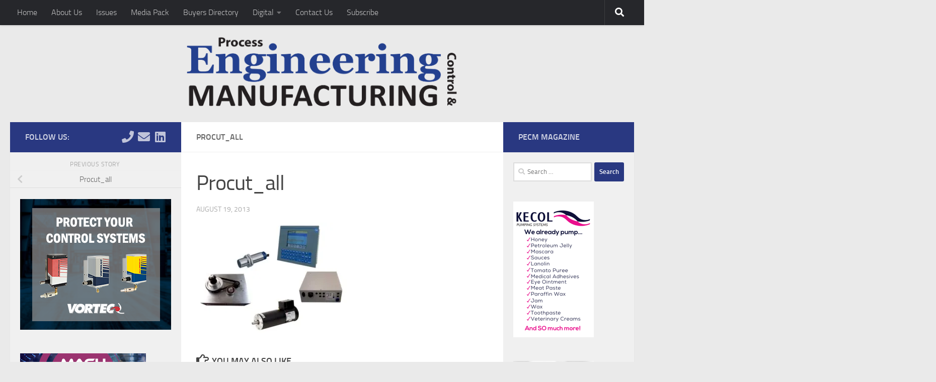

--- FILE ---
content_type: text/html; charset=UTF-8
request_url: https://pecm.co.uk/procut_all/
body_size: 18031
content:
<!DOCTYPE html>
<html class="no-js" lang="en-US">
<head>
  <meta charset="UTF-8">
  <meta name="viewport" content="width=device-width, initial-scale=1.0">
  <link rel="profile" href="https://gmpg.org/xfn/11" />
  <link rel="pingback" href="https://pecm.co.uk/xmlrpc.php">

  <meta name='robots' content='index, follow, max-image-preview:large, max-snippet:-1, max-video-preview:-1' />
	<style>img:is([sizes="auto" i], [sizes^="auto," i]) { contain-intrinsic-size: 3000px 1500px }</style>
	<script>document.documentElement.className = document.documentElement.className.replace("no-js","js");</script>

	<!-- This site is optimized with the Yoast SEO plugin v26.8 - https://yoast.com/product/yoast-seo-wordpress/ -->
	<title>Procut_all - Process Engineering Control &amp; Manufacturing</title>
	<link rel="canonical" href="https://pecm.co.uk/procut_all/" />
	<meta property="og:locale" content="en_US" />
	<meta property="og:type" content="article" />
	<meta property="og:title" content="Procut_all - Process Engineering Control &amp; Manufacturing" />
	<meta property="og:url" content="https://pecm.co.uk/procut_all/" />
	<meta property="og:site_name" content="Process Engineering Control &amp; Manufacturing" />
	<meta property="article:publisher" content="https://www.facebook.com/pecmmagazine/" />
	<meta property="og:image" content="https://pecm.co.uk/procut_all" />
	<meta property="og:image:width" content="425" />
	<meta property="og:image:height" content="312" />
	<meta property="og:image:type" content="image/jpeg" />
	<meta name="twitter:card" content="summary_large_image" />
	<meta name="twitter:site" content="@pecmmagazine" />
	<script type="application/ld+json" class="yoast-schema-graph">{"@context":"https://schema.org","@graph":[{"@type":"WebPage","@id":"https://pecm.co.uk/procut_all/","url":"https://pecm.co.uk/procut_all/","name":"Procut_all - Process Engineering Control &amp; Manufacturing","isPartOf":{"@id":"https://pecm.co.uk/#website"},"primaryImageOfPage":{"@id":"https://pecm.co.uk/procut_all/#primaryimage"},"image":{"@id":"https://pecm.co.uk/procut_all/#primaryimage"},"thumbnailUrl":"https://i0.wp.com/pecm.co.uk/wp-content/uploads/2013/08/Procut_all.jpg?fit=425%2C312&ssl=1","datePublished":"2013-08-19T11:12:41+00:00","breadcrumb":{"@id":"https://pecm.co.uk/procut_all/#breadcrumb"},"inLanguage":"en-US","potentialAction":[{"@type":"ReadAction","target":["https://pecm.co.uk/procut_all/"]}]},{"@type":"ImageObject","inLanguage":"en-US","@id":"https://pecm.co.uk/procut_all/#primaryimage","url":"https://i0.wp.com/pecm.co.uk/wp-content/uploads/2013/08/Procut_all.jpg?fit=425%2C312&ssl=1","contentUrl":"https://i0.wp.com/pecm.co.uk/wp-content/uploads/2013/08/Procut_all.jpg?fit=425%2C312&ssl=1","width":425,"height":312},{"@type":"BreadcrumbList","@id":"https://pecm.co.uk/procut_all/#breadcrumb","itemListElement":[{"@type":"ListItem","position":1,"name":"Home","item":"https://pecm.co.uk/"},{"@type":"ListItem","position":2,"name":"Procut_all"}]},{"@type":"WebSite","@id":"https://pecm.co.uk/#website","url":"https://pecm.co.uk/","name":"Process Engineering Control &amp; Manufacturing","description":"Global Success Through Innovation","publisher":{"@id":"https://pecm.co.uk/#organization"},"alternateName":"PECM","potentialAction":[{"@type":"SearchAction","target":{"@type":"EntryPoint","urlTemplate":"https://pecm.co.uk/?s={search_term_string}"},"query-input":{"@type":"PropertyValueSpecification","valueRequired":true,"valueName":"search_term_string"}}],"inLanguage":"en-US"},{"@type":"Organization","@id":"https://pecm.co.uk/#organization","name":"Process Engineering Control & Manufacturing","alternateName":"PECM","url":"https://pecm.co.uk/","logo":{"@type":"ImageObject","inLanguage":"en-US","@id":"https://pecm.co.uk/#/schema/logo/image/","url":"https://i0.wp.com/pecm.co.uk/wp-content/uploads/2024/08/PECM-Logo-about-us.png?fit=512%2C512&ssl=1","contentUrl":"https://i0.wp.com/pecm.co.uk/wp-content/uploads/2024/08/PECM-Logo-about-us.png?fit=512%2C512&ssl=1","width":512,"height":512,"caption":"Process Engineering Control & Manufacturing"},"image":{"@id":"https://pecm.co.uk/#/schema/logo/image/"},"sameAs":["https://www.facebook.com/pecmmagazine/","https://x.com/pecmmagazine"]}]}</script>
	<!-- / Yoast SEO plugin. -->


<link rel='dns-prefetch' href='//stats.wp.com' />
<link rel='dns-prefetch' href='//v0.wordpress.com' />
<link rel='preconnect' href='//i0.wp.com' />
<link rel='preconnect' href='//c0.wp.com' />
<link rel="alternate" type="application/rss+xml" title="Process Engineering Control &amp; Manufacturing &raquo; Feed" href="https://pecm.co.uk/feed/" />
		<!-- This site uses the Google Analytics by MonsterInsights plugin v9.11.1 - Using Analytics tracking - https://www.monsterinsights.com/ -->
		<!-- Note: MonsterInsights is not currently configured on this site. The site owner needs to authenticate with Google Analytics in the MonsterInsights settings panel. -->
					<!-- No tracking code set -->
				<!-- / Google Analytics by MonsterInsights -->
		<script>
window._wpemojiSettings = {"baseUrl":"https:\/\/s.w.org\/images\/core\/emoji\/16.0.1\/72x72\/","ext":".png","svgUrl":"https:\/\/s.w.org\/images\/core\/emoji\/16.0.1\/svg\/","svgExt":".svg","source":{"concatemoji":"https:\/\/pecm.co.uk\/wp-includes\/js\/wp-emoji-release.min.js?ver=45f2edb69b18f5ec8d028d7f85839cae"}};
/*! This file is auto-generated */
!function(s,n){var o,i,e;function c(e){try{var t={supportTests:e,timestamp:(new Date).valueOf()};sessionStorage.setItem(o,JSON.stringify(t))}catch(e){}}function p(e,t,n){e.clearRect(0,0,e.canvas.width,e.canvas.height),e.fillText(t,0,0);var t=new Uint32Array(e.getImageData(0,0,e.canvas.width,e.canvas.height).data),a=(e.clearRect(0,0,e.canvas.width,e.canvas.height),e.fillText(n,0,0),new Uint32Array(e.getImageData(0,0,e.canvas.width,e.canvas.height).data));return t.every(function(e,t){return e===a[t]})}function u(e,t){e.clearRect(0,0,e.canvas.width,e.canvas.height),e.fillText(t,0,0);for(var n=e.getImageData(16,16,1,1),a=0;a<n.data.length;a++)if(0!==n.data[a])return!1;return!0}function f(e,t,n,a){switch(t){case"flag":return n(e,"\ud83c\udff3\ufe0f\u200d\u26a7\ufe0f","\ud83c\udff3\ufe0f\u200b\u26a7\ufe0f")?!1:!n(e,"\ud83c\udde8\ud83c\uddf6","\ud83c\udde8\u200b\ud83c\uddf6")&&!n(e,"\ud83c\udff4\udb40\udc67\udb40\udc62\udb40\udc65\udb40\udc6e\udb40\udc67\udb40\udc7f","\ud83c\udff4\u200b\udb40\udc67\u200b\udb40\udc62\u200b\udb40\udc65\u200b\udb40\udc6e\u200b\udb40\udc67\u200b\udb40\udc7f");case"emoji":return!a(e,"\ud83e\udedf")}return!1}function g(e,t,n,a){var r="undefined"!=typeof WorkerGlobalScope&&self instanceof WorkerGlobalScope?new OffscreenCanvas(300,150):s.createElement("canvas"),o=r.getContext("2d",{willReadFrequently:!0}),i=(o.textBaseline="top",o.font="600 32px Arial",{});return e.forEach(function(e){i[e]=t(o,e,n,a)}),i}function t(e){var t=s.createElement("script");t.src=e,t.defer=!0,s.head.appendChild(t)}"undefined"!=typeof Promise&&(o="wpEmojiSettingsSupports",i=["flag","emoji"],n.supports={everything:!0,everythingExceptFlag:!0},e=new Promise(function(e){s.addEventListener("DOMContentLoaded",e,{once:!0})}),new Promise(function(t){var n=function(){try{var e=JSON.parse(sessionStorage.getItem(o));if("object"==typeof e&&"number"==typeof e.timestamp&&(new Date).valueOf()<e.timestamp+604800&&"object"==typeof e.supportTests)return e.supportTests}catch(e){}return null}();if(!n){if("undefined"!=typeof Worker&&"undefined"!=typeof OffscreenCanvas&&"undefined"!=typeof URL&&URL.createObjectURL&&"undefined"!=typeof Blob)try{var e="postMessage("+g.toString()+"("+[JSON.stringify(i),f.toString(),p.toString(),u.toString()].join(",")+"));",a=new Blob([e],{type:"text/javascript"}),r=new Worker(URL.createObjectURL(a),{name:"wpTestEmojiSupports"});return void(r.onmessage=function(e){c(n=e.data),r.terminate(),t(n)})}catch(e){}c(n=g(i,f,p,u))}t(n)}).then(function(e){for(var t in e)n.supports[t]=e[t],n.supports.everything=n.supports.everything&&n.supports[t],"flag"!==t&&(n.supports.everythingExceptFlag=n.supports.everythingExceptFlag&&n.supports[t]);n.supports.everythingExceptFlag=n.supports.everythingExceptFlag&&!n.supports.flag,n.DOMReady=!1,n.readyCallback=function(){n.DOMReady=!0}}).then(function(){return e}).then(function(){var e;n.supports.everything||(n.readyCallback(),(e=n.source||{}).concatemoji?t(e.concatemoji):e.wpemoji&&e.twemoji&&(t(e.twemoji),t(e.wpemoji)))}))}((window,document),window._wpemojiSettings);
</script>
<style id='wp-emoji-styles-inline-css'>

	img.wp-smiley, img.emoji {
		display: inline !important;
		border: none !important;
		box-shadow: none !important;
		height: 1em !important;
		width: 1em !important;
		margin: 0 0.07em !important;
		vertical-align: -0.1em !important;
		background: none !important;
		padding: 0 !important;
	}
</style>
<link rel='stylesheet' id='wp-block-library-css' href='https://c0.wp.com/c/6.8.2/wp-includes/css/dist/block-library/style.min.css' media='all' />
<style id='classic-theme-styles-inline-css'>
/*! This file is auto-generated */
.wp-block-button__link{color:#fff;background-color:#32373c;border-radius:9999px;box-shadow:none;text-decoration:none;padding:calc(.667em + 2px) calc(1.333em + 2px);font-size:1.125em}.wp-block-file__button{background:#32373c;color:#fff;text-decoration:none}
</style>
<link rel='stylesheet' id='mediaelement-css' href='https://c0.wp.com/c/6.8.2/wp-includes/js/mediaelement/mediaelementplayer-legacy.min.css' media='all' />
<link rel='stylesheet' id='wp-mediaelement-css' href='https://c0.wp.com/c/6.8.2/wp-includes/js/mediaelement/wp-mediaelement.min.css' media='all' />
<style id='jetpack-sharing-buttons-style-inline-css'>
.jetpack-sharing-buttons__services-list{display:flex;flex-direction:row;flex-wrap:wrap;gap:0;list-style-type:none;margin:5px;padding:0}.jetpack-sharing-buttons__services-list.has-small-icon-size{font-size:12px}.jetpack-sharing-buttons__services-list.has-normal-icon-size{font-size:16px}.jetpack-sharing-buttons__services-list.has-large-icon-size{font-size:24px}.jetpack-sharing-buttons__services-list.has-huge-icon-size{font-size:36px}@media print{.jetpack-sharing-buttons__services-list{display:none!important}}.editor-styles-wrapper .wp-block-jetpack-sharing-buttons{gap:0;padding-inline-start:0}ul.jetpack-sharing-buttons__services-list.has-background{padding:1.25em 2.375em}
</style>
<style id='global-styles-inline-css'>
:root{--wp--preset--aspect-ratio--square: 1;--wp--preset--aspect-ratio--4-3: 4/3;--wp--preset--aspect-ratio--3-4: 3/4;--wp--preset--aspect-ratio--3-2: 3/2;--wp--preset--aspect-ratio--2-3: 2/3;--wp--preset--aspect-ratio--16-9: 16/9;--wp--preset--aspect-ratio--9-16: 9/16;--wp--preset--color--black: #000000;--wp--preset--color--cyan-bluish-gray: #abb8c3;--wp--preset--color--white: #ffffff;--wp--preset--color--pale-pink: #f78da7;--wp--preset--color--vivid-red: #cf2e2e;--wp--preset--color--luminous-vivid-orange: #ff6900;--wp--preset--color--luminous-vivid-amber: #fcb900;--wp--preset--color--light-green-cyan: #7bdcb5;--wp--preset--color--vivid-green-cyan: #00d084;--wp--preset--color--pale-cyan-blue: #8ed1fc;--wp--preset--color--vivid-cyan-blue: #0693e3;--wp--preset--color--vivid-purple: #9b51e0;--wp--preset--gradient--vivid-cyan-blue-to-vivid-purple: linear-gradient(135deg,rgba(6,147,227,1) 0%,rgb(155,81,224) 100%);--wp--preset--gradient--light-green-cyan-to-vivid-green-cyan: linear-gradient(135deg,rgb(122,220,180) 0%,rgb(0,208,130) 100%);--wp--preset--gradient--luminous-vivid-amber-to-luminous-vivid-orange: linear-gradient(135deg,rgba(252,185,0,1) 0%,rgba(255,105,0,1) 100%);--wp--preset--gradient--luminous-vivid-orange-to-vivid-red: linear-gradient(135deg,rgba(255,105,0,1) 0%,rgb(207,46,46) 100%);--wp--preset--gradient--very-light-gray-to-cyan-bluish-gray: linear-gradient(135deg,rgb(238,238,238) 0%,rgb(169,184,195) 100%);--wp--preset--gradient--cool-to-warm-spectrum: linear-gradient(135deg,rgb(74,234,220) 0%,rgb(151,120,209) 20%,rgb(207,42,186) 40%,rgb(238,44,130) 60%,rgb(251,105,98) 80%,rgb(254,248,76) 100%);--wp--preset--gradient--blush-light-purple: linear-gradient(135deg,rgb(255,206,236) 0%,rgb(152,150,240) 100%);--wp--preset--gradient--blush-bordeaux: linear-gradient(135deg,rgb(254,205,165) 0%,rgb(254,45,45) 50%,rgb(107,0,62) 100%);--wp--preset--gradient--luminous-dusk: linear-gradient(135deg,rgb(255,203,112) 0%,rgb(199,81,192) 50%,rgb(65,88,208) 100%);--wp--preset--gradient--pale-ocean: linear-gradient(135deg,rgb(255,245,203) 0%,rgb(182,227,212) 50%,rgb(51,167,181) 100%);--wp--preset--gradient--electric-grass: linear-gradient(135deg,rgb(202,248,128) 0%,rgb(113,206,126) 100%);--wp--preset--gradient--midnight: linear-gradient(135deg,rgb(2,3,129) 0%,rgb(40,116,252) 100%);--wp--preset--font-size--small: 13px;--wp--preset--font-size--medium: 20px;--wp--preset--font-size--large: 36px;--wp--preset--font-size--x-large: 42px;--wp--preset--spacing--20: 0.44rem;--wp--preset--spacing--30: 0.67rem;--wp--preset--spacing--40: 1rem;--wp--preset--spacing--50: 1.5rem;--wp--preset--spacing--60: 2.25rem;--wp--preset--spacing--70: 3.38rem;--wp--preset--spacing--80: 5.06rem;--wp--preset--shadow--natural: 6px 6px 9px rgba(0, 0, 0, 0.2);--wp--preset--shadow--deep: 12px 12px 50px rgba(0, 0, 0, 0.4);--wp--preset--shadow--sharp: 6px 6px 0px rgba(0, 0, 0, 0.2);--wp--preset--shadow--outlined: 6px 6px 0px -3px rgba(255, 255, 255, 1), 6px 6px rgba(0, 0, 0, 1);--wp--preset--shadow--crisp: 6px 6px 0px rgba(0, 0, 0, 1);}:where(.is-layout-flex){gap: 0.5em;}:where(.is-layout-grid){gap: 0.5em;}body .is-layout-flex{display: flex;}.is-layout-flex{flex-wrap: wrap;align-items: center;}.is-layout-flex > :is(*, div){margin: 0;}body .is-layout-grid{display: grid;}.is-layout-grid > :is(*, div){margin: 0;}:where(.wp-block-columns.is-layout-flex){gap: 2em;}:where(.wp-block-columns.is-layout-grid){gap: 2em;}:where(.wp-block-post-template.is-layout-flex){gap: 1.25em;}:where(.wp-block-post-template.is-layout-grid){gap: 1.25em;}.has-black-color{color: var(--wp--preset--color--black) !important;}.has-cyan-bluish-gray-color{color: var(--wp--preset--color--cyan-bluish-gray) !important;}.has-white-color{color: var(--wp--preset--color--white) !important;}.has-pale-pink-color{color: var(--wp--preset--color--pale-pink) !important;}.has-vivid-red-color{color: var(--wp--preset--color--vivid-red) !important;}.has-luminous-vivid-orange-color{color: var(--wp--preset--color--luminous-vivid-orange) !important;}.has-luminous-vivid-amber-color{color: var(--wp--preset--color--luminous-vivid-amber) !important;}.has-light-green-cyan-color{color: var(--wp--preset--color--light-green-cyan) !important;}.has-vivid-green-cyan-color{color: var(--wp--preset--color--vivid-green-cyan) !important;}.has-pale-cyan-blue-color{color: var(--wp--preset--color--pale-cyan-blue) !important;}.has-vivid-cyan-blue-color{color: var(--wp--preset--color--vivid-cyan-blue) !important;}.has-vivid-purple-color{color: var(--wp--preset--color--vivid-purple) !important;}.has-black-background-color{background-color: var(--wp--preset--color--black) !important;}.has-cyan-bluish-gray-background-color{background-color: var(--wp--preset--color--cyan-bluish-gray) !important;}.has-white-background-color{background-color: var(--wp--preset--color--white) !important;}.has-pale-pink-background-color{background-color: var(--wp--preset--color--pale-pink) !important;}.has-vivid-red-background-color{background-color: var(--wp--preset--color--vivid-red) !important;}.has-luminous-vivid-orange-background-color{background-color: var(--wp--preset--color--luminous-vivid-orange) !important;}.has-luminous-vivid-amber-background-color{background-color: var(--wp--preset--color--luminous-vivid-amber) !important;}.has-light-green-cyan-background-color{background-color: var(--wp--preset--color--light-green-cyan) !important;}.has-vivid-green-cyan-background-color{background-color: var(--wp--preset--color--vivid-green-cyan) !important;}.has-pale-cyan-blue-background-color{background-color: var(--wp--preset--color--pale-cyan-blue) !important;}.has-vivid-cyan-blue-background-color{background-color: var(--wp--preset--color--vivid-cyan-blue) !important;}.has-vivid-purple-background-color{background-color: var(--wp--preset--color--vivid-purple) !important;}.has-black-border-color{border-color: var(--wp--preset--color--black) !important;}.has-cyan-bluish-gray-border-color{border-color: var(--wp--preset--color--cyan-bluish-gray) !important;}.has-white-border-color{border-color: var(--wp--preset--color--white) !important;}.has-pale-pink-border-color{border-color: var(--wp--preset--color--pale-pink) !important;}.has-vivid-red-border-color{border-color: var(--wp--preset--color--vivid-red) !important;}.has-luminous-vivid-orange-border-color{border-color: var(--wp--preset--color--luminous-vivid-orange) !important;}.has-luminous-vivid-amber-border-color{border-color: var(--wp--preset--color--luminous-vivid-amber) !important;}.has-light-green-cyan-border-color{border-color: var(--wp--preset--color--light-green-cyan) !important;}.has-vivid-green-cyan-border-color{border-color: var(--wp--preset--color--vivid-green-cyan) !important;}.has-pale-cyan-blue-border-color{border-color: var(--wp--preset--color--pale-cyan-blue) !important;}.has-vivid-cyan-blue-border-color{border-color: var(--wp--preset--color--vivid-cyan-blue) !important;}.has-vivid-purple-border-color{border-color: var(--wp--preset--color--vivid-purple) !important;}.has-vivid-cyan-blue-to-vivid-purple-gradient-background{background: var(--wp--preset--gradient--vivid-cyan-blue-to-vivid-purple) !important;}.has-light-green-cyan-to-vivid-green-cyan-gradient-background{background: var(--wp--preset--gradient--light-green-cyan-to-vivid-green-cyan) !important;}.has-luminous-vivid-amber-to-luminous-vivid-orange-gradient-background{background: var(--wp--preset--gradient--luminous-vivid-amber-to-luminous-vivid-orange) !important;}.has-luminous-vivid-orange-to-vivid-red-gradient-background{background: var(--wp--preset--gradient--luminous-vivid-orange-to-vivid-red) !important;}.has-very-light-gray-to-cyan-bluish-gray-gradient-background{background: var(--wp--preset--gradient--very-light-gray-to-cyan-bluish-gray) !important;}.has-cool-to-warm-spectrum-gradient-background{background: var(--wp--preset--gradient--cool-to-warm-spectrum) !important;}.has-blush-light-purple-gradient-background{background: var(--wp--preset--gradient--blush-light-purple) !important;}.has-blush-bordeaux-gradient-background{background: var(--wp--preset--gradient--blush-bordeaux) !important;}.has-luminous-dusk-gradient-background{background: var(--wp--preset--gradient--luminous-dusk) !important;}.has-pale-ocean-gradient-background{background: var(--wp--preset--gradient--pale-ocean) !important;}.has-electric-grass-gradient-background{background: var(--wp--preset--gradient--electric-grass) !important;}.has-midnight-gradient-background{background: var(--wp--preset--gradient--midnight) !important;}.has-small-font-size{font-size: var(--wp--preset--font-size--small) !important;}.has-medium-font-size{font-size: var(--wp--preset--font-size--medium) !important;}.has-large-font-size{font-size: var(--wp--preset--font-size--large) !important;}.has-x-large-font-size{font-size: var(--wp--preset--font-size--x-large) !important;}
:where(.wp-block-post-template.is-layout-flex){gap: 1.25em;}:where(.wp-block-post-template.is-layout-grid){gap: 1.25em;}
:where(.wp-block-columns.is-layout-flex){gap: 2em;}:where(.wp-block-columns.is-layout-grid){gap: 2em;}
:root :where(.wp-block-pullquote){font-size: 1.5em;line-height: 1.6;}
</style>
<link rel='stylesheet' id='contact-form-7-css' href='https://pecm.co.uk/wp-content/plugins/contact-form-7/includes/css/styles.css?ver=6.1.4' media='all' />
<link rel='stylesheet' id='hueman-main-style-css' href='https://pecm.co.uk/wp-content/themes/hueman/assets/front/css/main.min.css?ver=3.7.27' media='all' />
<style id='hueman-main-style-inline-css'>
body { font-size:1.00rem; }@media only screen and (min-width: 720px) {
        .nav > li { font-size:1.00rem; }
      }.sidebar .widget { padding-left: 20px; padding-right: 20px; padding-top: 20px; }::selection { background-color: #293881; }
::-moz-selection { background-color: #293881; }a,a>span.hu-external::after,.themeform label .required,#flexslider-featured .flex-direction-nav .flex-next:hover,#flexslider-featured .flex-direction-nav .flex-prev:hover,.post-hover:hover .post-title a,.post-title a:hover,.sidebar.s1 .post-nav li a:hover i,.content .post-nav li a:hover i,.post-related a:hover,.sidebar.s1 .widget_rss ul li a,#footer .widget_rss ul li a,.sidebar.s1 .widget_calendar a,#footer .widget_calendar a,.sidebar.s1 .alx-tab .tab-item-category a,.sidebar.s1 .alx-posts .post-item-category a,.sidebar.s1 .alx-tab li:hover .tab-item-title a,.sidebar.s1 .alx-tab li:hover .tab-item-comment a,.sidebar.s1 .alx-posts li:hover .post-item-title a,#footer .alx-tab .tab-item-category a,#footer .alx-posts .post-item-category a,#footer .alx-tab li:hover .tab-item-title a,#footer .alx-tab li:hover .tab-item-comment a,#footer .alx-posts li:hover .post-item-title a,.comment-tabs li.active a,.comment-awaiting-moderation,.child-menu a:hover,.child-menu .current_page_item > a,.wp-pagenavi a{ color: #293881; }input[type="submit"],.themeform button[type="submit"],.sidebar.s1 .sidebar-top,.sidebar.s1 .sidebar-toggle,#flexslider-featured .flex-control-nav li a.flex-active,.post-tags a:hover,.sidebar.s1 .widget_calendar caption,#footer .widget_calendar caption,.author-bio .bio-avatar:after,.commentlist li.bypostauthor > .comment-body:after,.commentlist li.comment-author-admin > .comment-body:after{ background-color: #293881; }.post-format .format-container { border-color: #293881; }.sidebar.s1 .alx-tabs-nav li.active a,#footer .alx-tabs-nav li.active a,.comment-tabs li.active a,.wp-pagenavi a:hover,.wp-pagenavi a:active,.wp-pagenavi span.current{ border-bottom-color: #293881!important; }.sidebar.s2 .post-nav li a:hover i,
.sidebar.s2 .widget_rss ul li a,
.sidebar.s2 .widget_calendar a,
.sidebar.s2 .alx-tab .tab-item-category a,
.sidebar.s2 .alx-posts .post-item-category a,
.sidebar.s2 .alx-tab li:hover .tab-item-title a,
.sidebar.s2 .alx-tab li:hover .tab-item-comment a,
.sidebar.s2 .alx-posts li:hover .post-item-title a { color: #293881; }
.sidebar.s2 .sidebar-top,.sidebar.s2 .sidebar-toggle,.post-comments,.jp-play-bar,.jp-volume-bar-value,.sidebar.s2 .widget_calendar caption{ background-color: #293881; }.sidebar.s2 .alx-tabs-nav li.active a { border-bottom-color: #293881; }
.post-comments::before { border-right-color: #293881; }
      .search-expand,
              #nav-topbar.nav-container { background-color: #26272b}@media only screen and (min-width: 720px) {
                #nav-topbar .nav ul { background-color: #26272b; }
              }.is-scrolled #header .nav-container.desktop-sticky,
              .is-scrolled #header .search-expand { background-color: #26272b; background-color: rgba(38,39,43,0.90) }.is-scrolled .topbar-transparent #nav-topbar.desktop-sticky .nav ul { background-color: #26272b; background-color: rgba(38,39,43,0.95) }#header { background-color: #eaeaea; }
@media only screen and (min-width: 720px) {
  #nav-header .nav ul { background-color: #eaeaea; }
}
        #header #nav-mobile { background-color: #33363b; }.is-scrolled #header #nav-mobile { background-color: #33363b; background-color: rgba(51,54,59,0.90) }#nav-header.nav-container, #main-header-search .search-expand { background-color: #33363b; }
@media only screen and (min-width: 720px) {
  #nav-header .nav ul { background-color: #33363b; }
}
        .site-title a img { max-height: 150px; }.sidebar.expanding, .sidebar.collapsing, .sidebar .sidebar-content, .sidebar .sidebar-toggle, .container-inner > .main::before,.container-inner > .main::after { background-color: ; }@media only screen and (min-width: 480px) and (max-width: 1200px) { .s2.expanded { background-color: ; } }@media only screen and (min-width: 480px) and (max-width: 960px) { .s1.expanded { background-color: ; } }body { background-color: #eaeaea; }
</style>
<link rel='stylesheet' id='hueman-font-awesome-css' href='https://pecm.co.uk/wp-content/themes/hueman/assets/front/css/font-awesome.min.css?ver=3.7.27' media='all' />
<script src="https://c0.wp.com/c/6.8.2/wp-includes/js/jquery/jquery.min.js" id="jquery-core-js"></script>
<script src="https://c0.wp.com/c/6.8.2/wp-includes/js/jquery/jquery-migrate.min.js" id="jquery-migrate-js"></script>
<link rel="https://api.w.org/" href="https://pecm.co.uk/wp-json/" /><link rel="alternate" title="JSON" type="application/json" href="https://pecm.co.uk/wp-json/wp/v2/media/1317" /><link rel="EditURI" type="application/rsd+xml" title="RSD" href="https://pecm.co.uk/xmlrpc.php?rsd" />

<link rel='shortlink' href='https://wp.me/a4yXWR-lf' />
<link rel="alternate" title="oEmbed (JSON)" type="application/json+oembed" href="https://pecm.co.uk/wp-json/oembed/1.0/embed?url=https%3A%2F%2Fpecm.co.uk%2Fprocut_all%2F" />
<link rel="alternate" title="oEmbed (XML)" type="text/xml+oembed" href="https://pecm.co.uk/wp-json/oembed/1.0/embed?url=https%3A%2F%2Fpecm.co.uk%2Fprocut_all%2F&#038;format=xml" />
<meta name="ti-site-data" content="eyJyIjoiMTowITc6MCEzMDowIiwibyI6Imh0dHBzOlwvXC9wZWNtLmNvLnVrXC93cC1hZG1pblwvYWRtaW4tYWpheC5waHA/YWN0aW9uPXRpX29ubGluZV91c2Vyc19nb29nbGUmYW1wO3A9JTJGcHJvY3V0X2FsbCUyRiZhbXA7X3dwbm9uY2U9OTlkNzg4YzJkOSJ9" />	<style>img#wpstats{display:none}</style>
		    <link rel="preload" as="font" type="font/woff2" href="https://pecm.co.uk/wp-content/themes/hueman/assets/front/webfonts/fa-brands-400.woff2?v=5.15.2" crossorigin="anonymous"/>
    <link rel="preload" as="font" type="font/woff2" href="https://pecm.co.uk/wp-content/themes/hueman/assets/front/webfonts/fa-regular-400.woff2?v=5.15.2" crossorigin="anonymous"/>
    <link rel="preload" as="font" type="font/woff2" href="https://pecm.co.uk/wp-content/themes/hueman/assets/front/webfonts/fa-solid-900.woff2?v=5.15.2" crossorigin="anonymous"/>
  <link rel="preload" as="font" type="font/woff" href="https://pecm.co.uk/wp-content/themes/hueman/assets/front/fonts/titillium-light-webfont.woff" crossorigin="anonymous"/>
<link rel="preload" as="font" type="font/woff" href="https://pecm.co.uk/wp-content/themes/hueman/assets/front/fonts/titillium-lightitalic-webfont.woff" crossorigin="anonymous"/>
<link rel="preload" as="font" type="font/woff" href="https://pecm.co.uk/wp-content/themes/hueman/assets/front/fonts/titillium-regular-webfont.woff" crossorigin="anonymous"/>
<link rel="preload" as="font" type="font/woff" href="https://pecm.co.uk/wp-content/themes/hueman/assets/front/fonts/titillium-regularitalic-webfont.woff" crossorigin="anonymous"/>
<link rel="preload" as="font" type="font/woff" href="https://pecm.co.uk/wp-content/themes/hueman/assets/front/fonts/titillium-semibold-webfont.woff" crossorigin="anonymous"/>
<style>
  /*  base : fonts
/* ------------------------------------ */
body { font-family: "Titillium", Arial, sans-serif; }
@font-face {
  font-family: 'Titillium';
  src: url('https://pecm.co.uk/wp-content/themes/hueman/assets/front/fonts/titillium-light-webfont.eot');
  src: url('https://pecm.co.uk/wp-content/themes/hueman/assets/front/fonts/titillium-light-webfont.svg#titillium-light-webfont') format('svg'),
     url('https://pecm.co.uk/wp-content/themes/hueman/assets/front/fonts/titillium-light-webfont.eot?#iefix') format('embedded-opentype'),
     url('https://pecm.co.uk/wp-content/themes/hueman/assets/front/fonts/titillium-light-webfont.woff') format('woff'),
     url('https://pecm.co.uk/wp-content/themes/hueman/assets/front/fonts/titillium-light-webfont.ttf') format('truetype');
  font-weight: 300;
  font-style: normal;
}
@font-face {
  font-family: 'Titillium';
  src: url('https://pecm.co.uk/wp-content/themes/hueman/assets/front/fonts/titillium-lightitalic-webfont.eot');
  src: url('https://pecm.co.uk/wp-content/themes/hueman/assets/front/fonts/titillium-lightitalic-webfont.svg#titillium-lightitalic-webfont') format('svg'),
     url('https://pecm.co.uk/wp-content/themes/hueman/assets/front/fonts/titillium-lightitalic-webfont.eot?#iefix') format('embedded-opentype'),
     url('https://pecm.co.uk/wp-content/themes/hueman/assets/front/fonts/titillium-lightitalic-webfont.woff') format('woff'),
     url('https://pecm.co.uk/wp-content/themes/hueman/assets/front/fonts/titillium-lightitalic-webfont.ttf') format('truetype');
  font-weight: 300;
  font-style: italic;
}
@font-face {
  font-family: 'Titillium';
  src: url('https://pecm.co.uk/wp-content/themes/hueman/assets/front/fonts/titillium-regular-webfont.eot');
  src: url('https://pecm.co.uk/wp-content/themes/hueman/assets/front/fonts/titillium-regular-webfont.svg#titillium-regular-webfont') format('svg'),
     url('https://pecm.co.uk/wp-content/themes/hueman/assets/front/fonts/titillium-regular-webfont.eot?#iefix') format('embedded-opentype'),
     url('https://pecm.co.uk/wp-content/themes/hueman/assets/front/fonts/titillium-regular-webfont.woff') format('woff'),
     url('https://pecm.co.uk/wp-content/themes/hueman/assets/front/fonts/titillium-regular-webfont.ttf') format('truetype');
  font-weight: 400;
  font-style: normal;
}
@font-face {
  font-family: 'Titillium';
  src: url('https://pecm.co.uk/wp-content/themes/hueman/assets/front/fonts/titillium-regularitalic-webfont.eot');
  src: url('https://pecm.co.uk/wp-content/themes/hueman/assets/front/fonts/titillium-regularitalic-webfont.svg#titillium-regular-webfont') format('svg'),
     url('https://pecm.co.uk/wp-content/themes/hueman/assets/front/fonts/titillium-regularitalic-webfont.eot?#iefix') format('embedded-opentype'),
     url('https://pecm.co.uk/wp-content/themes/hueman/assets/front/fonts/titillium-regularitalic-webfont.woff') format('woff'),
     url('https://pecm.co.uk/wp-content/themes/hueman/assets/front/fonts/titillium-regularitalic-webfont.ttf') format('truetype');
  font-weight: 400;
  font-style: italic;
}
@font-face {
    font-family: 'Titillium';
    src: url('https://pecm.co.uk/wp-content/themes/hueman/assets/front/fonts/titillium-semibold-webfont.eot');
    src: url('https://pecm.co.uk/wp-content/themes/hueman/assets/front/fonts/titillium-semibold-webfont.svg#titillium-semibold-webfont') format('svg'),
         url('https://pecm.co.uk/wp-content/themes/hueman/assets/front/fonts/titillium-semibold-webfont.eot?#iefix') format('embedded-opentype'),
         url('https://pecm.co.uk/wp-content/themes/hueman/assets/front/fonts/titillium-semibold-webfont.woff') format('woff'),
         url('https://pecm.co.uk/wp-content/themes/hueman/assets/front/fonts/titillium-semibold-webfont.ttf') format('truetype');
  font-weight: 600;
  font-style: normal;
}
</style>
  <!--[if lt IE 9]>
<script src="https://pecm.co.uk/wp-content/themes/hueman/assets/front/js/ie/html5shiv-printshiv.min.js"></script>
<script src="https://pecm.co.uk/wp-content/themes/hueman/assets/front/js/ie/selectivizr.js"></script>
<![endif]-->
<style type="text/css">.broken_link, a.broken_link {
	text-decoration: line-through;
}</style><link rel="icon" href="https://i0.wp.com/pecm.co.uk/wp-content/uploads/2024/08/cropped-285312923_1643007989410118_8427186158545081613_n.jpg?fit=32%2C32&#038;ssl=1" sizes="32x32" />
<link rel="icon" href="https://i0.wp.com/pecm.co.uk/wp-content/uploads/2024/08/cropped-285312923_1643007989410118_8427186158545081613_n.jpg?fit=192%2C192&#038;ssl=1" sizes="192x192" />
<link rel="apple-touch-icon" href="https://i0.wp.com/pecm.co.uk/wp-content/uploads/2024/08/cropped-285312923_1643007989410118_8427186158545081613_n.jpg?fit=180%2C180&#038;ssl=1" />
<meta name="msapplication-TileImage" content="https://i0.wp.com/pecm.co.uk/wp-content/uploads/2024/08/cropped-285312923_1643007989410118_8427186158545081613_n.jpg?fit=270%2C270&#038;ssl=1" />
				<style type="text/css" id="c4wp-checkout-css">
					.woocommerce-checkout .c4wp_captcha_field {
						margin-bottom: 10px;
						margin-top: 15px;
						position: relative;
						display: inline-block;
					}
				</style>
							<style type="text/css" id="c4wp-v3-lp-form-css">
				.login #login, .login #lostpasswordform {
					min-width: 350px !important;
				}
				.wpforms-field-c4wp iframe {
					width: 100% !important;
				}
			</style>
			</head>

<body data-rsssl=1 class="attachment wp-singular attachment-template-default single single-attachment postid-1317 attachmentid-1317 attachment-jpeg wp-custom-logo wp-embed-responsive wp-theme-hueman col-3cm full-width topbar-enabled header-desktop-sticky header-mobile-sticky hueman-3-7-27 chrome">
<div id="wrapper">
  <a class="screen-reader-text skip-link" href="#content">Skip to content</a>
  
  <header id="header" class="main-menu-mobile-on one-mobile-menu main_menu header-ads-desktop  topbar-transparent has-header-img">
        <nav class="nav-container group mobile-menu mobile-sticky no-menu-assigned" id="nav-mobile" data-menu-id="header-1">
  <div class="mobile-title-logo-in-header"></div>
        
                    <!-- <div class="ham__navbar-toggler collapsed" aria-expanded="false">
          <div class="ham__navbar-span-wrapper">
            <span class="ham-toggler-menu__span"></span>
          </div>
        </div> -->
        <button class="ham__navbar-toggler-two collapsed" title="Menu" aria-expanded="false">
          <span class="ham__navbar-span-wrapper">
            <span class="line line-1"></span>
            <span class="line line-2"></span>
            <span class="line line-3"></span>
          </span>
        </button>
            
      <div class="nav-text"></div>
      <div class="nav-wrap container">
                  <ul class="nav container-inner group mobile-search">
                            <li>
                  <form role="search" method="get" class="search-form" action="https://pecm.co.uk/">
				<label>
					<span class="screen-reader-text">Search for:</span>
					<input type="search" class="search-field" placeholder="Search &hellip;" value="" name="s" />
				</label>
				<input type="submit" class="search-submit" value="Search" />
			</form>                </li>
                      </ul>
                <ul id="menu-mainmenu" class="nav container-inner group"><li id="menu-item-979" class="menu-item menu-item-type-custom menu-item-object-custom menu-item-home menu-item-979"><a href="https://pecm.co.uk/" title="Home &#8211; Process Engineering Control &#038; Manufacturing (PECM) | Industry News &#038; Insights">Home</a></li>
<li id="menu-item-3026" class="menu-item menu-item-type-post_type menu-item-object-page menu-item-3026"><a href="https://pecm.co.uk/about-us-process-engineering-control-manufacturing-pecm/" title="About Us &#8211; Learn More About PECM&#8217;s Expertise in Process Engineering &#038; Manufacturing">About Us</a></li>
<li id="menu-item-27324" class="menu-item menu-item-type-post_type menu-item-object-page menu-item-27324"><a href="https://pecm.co.uk/issues/">Issues</a></li>
<li id="menu-item-916" class="menu-item menu-item-type-custom menu-item-object-custom menu-item-916"><a target="_blank" href="https://pecm.co.uk/wp-content/uploads/2025/09/PECM-Media-Pack-2025.pdf" title="Media Pack &#8211; Advertising Opportunities &#038; Specifications with PECM">Media Pack</a></li>
<li id="menu-item-13091" class="menu-item menu-item-type-custom menu-item-object-custom menu-item-13091"><a href="https://pecm.co.uk/directory" title="Buyers Directory &#8211; Find Leading Suppliers in Process Engineering &#038; Manufacturing">Buyers Directory</a></li>
<li id="menu-item-3037" class="menu-item menu-item-type-custom menu-item-object-custom menu-item-has-children menu-item-3037"><a>Digital</a>
<ul class="sub-menu">
	<li id="menu-item-3063" class="menu-item menu-item-type-post_type menu-item-object-page menu-item-3063"><a href="https://pecm.co.uk/digital-advertising/" title="Digital Advertising with PECM &#8211; Reach Key Players in Process Engineering &#038; Manufacturing">Digital Advertising</a></li>
	<li id="menu-item-181" class="menu-item menu-item-type-custom menu-item-object-custom menu-item-181"><a target="_blank" href="https://pecm.co.uk/newsletter" title="Latest Newsletter &#8211; Stay Updated with PECM&#8217;s Recent Industry News &#038; Insights">Latest Newsletter</a></li>
</ul>
</li>
<li id="menu-item-912" class="menu-item menu-item-type-post_type menu-item-object-page menu-item-912"><a href="https://pecm.co.uk/contact-us-process-engineering-control-manufacturing/" title="Contact Us &#8211; Get in Touch with PECM for Inquiries &#038; Support">Contact Us</a></li>
<li id="menu-item-20654" class="menu-item menu-item-type-custom menu-item-object-custom menu-item-20654"><a href="http://eepurl.com/dm4wPT" title="Subscribe &#8211; Join PECM’s Mailing List for Updates &#038; Industry News">Subscribe</a></li>
</ul>      </div>
</nav><!--/#nav-topbar-->  
        <nav class="nav-container group desktop-menu desktop-sticky " id="nav-topbar" data-menu-id="header-2">
    <div class="nav-text"></div>
  <div class="topbar-toggle-down">
    <i class="fas fa-angle-double-down" aria-hidden="true" data-toggle="down" title="Expand menu"></i>
    <i class="fas fa-angle-double-up" aria-hidden="true" data-toggle="up" title="Collapse menu"></i>
  </div>
  <div class="nav-wrap container">
    <ul id="menu-mainmenu-1" class="nav container-inner group"><li class="menu-item menu-item-type-custom menu-item-object-custom menu-item-home menu-item-979"><a href="https://pecm.co.uk/" title="Home &#8211; Process Engineering Control &#038; Manufacturing (PECM) | Industry News &#038; Insights">Home</a></li>
<li class="menu-item menu-item-type-post_type menu-item-object-page menu-item-3026"><a href="https://pecm.co.uk/about-us-process-engineering-control-manufacturing-pecm/" title="About Us &#8211; Learn More About PECM&#8217;s Expertise in Process Engineering &#038; Manufacturing">About Us</a></li>
<li class="menu-item menu-item-type-post_type menu-item-object-page menu-item-27324"><a href="https://pecm.co.uk/issues/">Issues</a></li>
<li class="menu-item menu-item-type-custom menu-item-object-custom menu-item-916"><a target="_blank" href="https://pecm.co.uk/wp-content/uploads/2025/09/PECM-Media-Pack-2025.pdf" title="Media Pack &#8211; Advertising Opportunities &#038; Specifications with PECM">Media Pack</a></li>
<li class="menu-item menu-item-type-custom menu-item-object-custom menu-item-13091"><a href="https://pecm.co.uk/directory" title="Buyers Directory &#8211; Find Leading Suppliers in Process Engineering &#038; Manufacturing">Buyers Directory</a></li>
<li class="menu-item menu-item-type-custom menu-item-object-custom menu-item-has-children menu-item-3037"><a>Digital</a>
<ul class="sub-menu">
	<li class="menu-item menu-item-type-post_type menu-item-object-page menu-item-3063"><a href="https://pecm.co.uk/digital-advertising/" title="Digital Advertising with PECM &#8211; Reach Key Players in Process Engineering &#038; Manufacturing">Digital Advertising</a></li>
	<li class="menu-item menu-item-type-custom menu-item-object-custom menu-item-181"><a target="_blank" href="https://pecm.co.uk/newsletter" title="Latest Newsletter &#8211; Stay Updated with PECM&#8217;s Recent Industry News &#038; Insights">Latest Newsletter</a></li>
</ul>
</li>
<li class="menu-item menu-item-type-post_type menu-item-object-page menu-item-912"><a href="https://pecm.co.uk/contact-us-process-engineering-control-manufacturing/" title="Contact Us &#8211; Get in Touch with PECM for Inquiries &#038; Support">Contact Us</a></li>
<li class="menu-item menu-item-type-custom menu-item-object-custom menu-item-20654"><a href="http://eepurl.com/dm4wPT" title="Subscribe &#8211; Join PECM’s Mailing List for Updates &#038; Industry News">Subscribe</a></li>
</ul>  </div>
      <div id="topbar-header-search" class="container">
      <div class="container-inner">
        <button class="toggle-search"><i class="fas fa-search"></i></button>
        <div class="search-expand">
          <div class="search-expand-inner"><form role="search" method="get" class="search-form" action="https://pecm.co.uk/">
				<label>
					<span class="screen-reader-text">Search for:</span>
					<input type="search" class="search-field" placeholder="Search &hellip;" value="" name="s" />
				</label>
				<input type="submit" class="search-submit" value="Search" />
			</form></div>
        </div>
      </div><!--/.container-inner-->
    </div><!--/.container-->
  
</nav><!--/#nav-topbar-->  
  <div class="container group">
        <div class="container-inner">

                <div id="header-image-wrap">
              <div class="group hu-pad central-header-zone">
                                                          <div id="header-widgets">
                                                </div><!--/#header-ads-->
                                </div>

              <a href="https://pecm.co.uk/" rel="home"><img src="https://pecm.co.uk/wp-content/uploads/2025/01/Untitled-design-2.png" width="1350" height="210" alt="" class="new-site-image" srcset="https://i0.wp.com/pecm.co.uk/wp-content/uploads/2025/01/Untitled-design-2.png?w=1350&amp;ssl=1 1350w, https://i0.wp.com/pecm.co.uk/wp-content/uploads/2025/01/Untitled-design-2.png?resize=300%2C47&amp;ssl=1 300w, https://i0.wp.com/pecm.co.uk/wp-content/uploads/2025/01/Untitled-design-2.png?resize=1024%2C159&amp;ssl=1 1024w, https://i0.wp.com/pecm.co.uk/wp-content/uploads/2025/01/Untitled-design-2.png?resize=768%2C119&amp;ssl=1 768w" sizes="(max-width: 1350px) 100vw, 1350px" decoding="async" fetchpriority="high" /></a>          </div>
      
      
    </div><!--/.container-inner-->
      </div><!--/.container-->

</header><!--/#header-->
  
  <div class="container" id="page">
    <div class="container-inner">
            <div class="main">
        <div class="main-inner group">
          
              <main class="content" id="content">
              <div class="page-title hu-pad group">
          	        <h1>Procut_all</h1>
    	
    </div><!--/.page-title-->
          <div class="hu-pad group">
              <article class="post-1317 attachment type-attachment status-inherit hentry">
    <div class="post-inner group">

      <h1 class="post-title entry-title">Procut_all</h1>
  <p class="post-byline">
                    <span class="published">August 19, 2013</span>
          </p>

                                
      <div class="clear"></div>

      <div class="entry themeform">
        <div class="entry-inner">
          <p class="attachment"><a href="https://i0.wp.com/pecm.co.uk/wp-content/uploads/2013/08/Procut_all.jpg?ssl=1"><img decoding="async" width="300" height="220" src="https://i0.wp.com/pecm.co.uk/wp-content/uploads/2013/08/Procut_all.jpg?fit=300%2C220&amp;ssl=1" class="attachment-medium size-medium" alt="" srcset="https://i0.wp.com/pecm.co.uk/wp-content/uploads/2013/08/Procut_all.jpg?w=425&amp;ssl=1 425w, https://i0.wp.com/pecm.co.uk/wp-content/uploads/2013/08/Procut_all.jpg?resize=300%2C220&amp;ssl=1 300w" sizes="(max-width: 300px) 100vw, 300px" data-attachment-id="1317" data-permalink="https://pecm.co.uk/procut_all/" data-orig-file="https://i0.wp.com/pecm.co.uk/wp-content/uploads/2013/08/Procut_all.jpg?fit=425%2C312&amp;ssl=1" data-orig-size="425,312" data-comments-opened="0" data-image-meta="{&quot;aperture&quot;:&quot;0&quot;,&quot;credit&quot;:&quot;&quot;,&quot;camera&quot;:&quot;&quot;,&quot;caption&quot;:&quot;&quot;,&quot;created_timestamp&quot;:&quot;0&quot;,&quot;copyright&quot;:&quot;&quot;,&quot;focal_length&quot;:&quot;0&quot;,&quot;iso&quot;:&quot;0&quot;,&quot;shutter_speed&quot;:&quot;0&quot;,&quot;title&quot;:&quot;&quot;}" data-image-title="Procut_all" data-image-description="" data-image-caption="" data-medium-file="https://i0.wp.com/pecm.co.uk/wp-content/uploads/2013/08/Procut_all.jpg?fit=300%2C220&amp;ssl=1" data-large-file="https://i0.wp.com/pecm.co.uk/wp-content/uploads/2013/08/Procut_all.jpg?fit=425%2C312&amp;ssl=1" /></a></p>
<div id="upprev-trigger"></div>          <nav class="pagination group">
                      </nav><!--/.pagination-->
        </div>

        
        <div class="clear"></div>
      </div><!--/.entry-->

    </div><!--/.post-inner-->
  </article><!--/.post-->

<div class="clear"></div>





<h4 class="heading">
	<i class="far fa-hand-point-right"></i>You may also like...</h4>

<ul class="related-posts group">
  		<li class="related post-hover">
		<article class="post-25629 post type-post status-publish format-standard has-post-thumbnail hentry category-latest-news">

			<div class="post-thumbnail">
				<a href="https://pecm.co.uk/extraction-in-the-chemical-and-pharmaceutical-industries/" class="hu-rel-post-thumb">
					<img width="520" height="245" src="https://i0.wp.com/pecm.co.uk/wp-content/uploads/2025/03/LEWA-Pulsatoren_2-scaled.jpg?resize=520%2C245&amp;ssl=1" class="attachment-thumb-medium size-thumb-medium wp-post-image" alt="" decoding="async" loading="lazy" data-attachment-id="25630" data-permalink="https://pecm.co.uk/extraction-in-the-chemical-and-pharmaceutical-industries/lewa-bellows-pulsator-basf-orders-689173-and-689174/" data-orig-file="https://i0.wp.com/pecm.co.uk/wp-content/uploads/2025/03/LEWA-Pulsatoren_2-scaled.jpg?fit=1024%2C701&amp;ssl=1" data-orig-size="1024,701" data-comments-opened="0" data-image-meta="{&quot;aperture&quot;:&quot;0&quot;,&quot;credit&quot;:&quot;&quot;,&quot;camera&quot;:&quot;&quot;,&quot;caption&quot;:&quot;LEWA bellows pulsator, BASF, orders 689173 and 689174&quot;,&quot;created_timestamp&quot;:&quot;0&quot;,&quot;copyright&quot;:&quot;&quot;,&quot;focal_length&quot;:&quot;0&quot;,&quot;iso&quot;:&quot;0&quot;,&quot;shutter_speed&quot;:&quot;0&quot;,&quot;title&quot;:&quot;LEWA bellows pulsator, BASF, orders 689173 and 689174&quot;,&quot;orientation&quot;:&quot;0&quot;}" data-image-title="LEWA bellows pulsator, BASF, orders 689173 and 689174" data-image-description="" data-image-caption="&lt;p&gt;LEWA bellows pulsator, BASF, orders 689173 and 689174&lt;/p&gt;
" data-medium-file="https://i0.wp.com/pecm.co.uk/wp-content/uploads/2025/03/LEWA-Pulsatoren_2-scaled.jpg?fit=300%2C205&amp;ssl=1" data-large-file="https://i0.wp.com/pecm.co.uk/wp-content/uploads/2025/03/LEWA-Pulsatoren_2-scaled.jpg?fit=1024%2C701&amp;ssl=1" />																			</a>
							</div><!--/.post-thumbnail-->

			<div class="related-inner">

				<h4 class="post-title entry-title">
					<a href="https://pecm.co.uk/extraction-in-the-chemical-and-pharmaceutical-industries/" rel="bookmark">Extraction in the chemical and pharmaceutical industries</a>
				</h4><!--/.post-title-->

				<div class="post-meta group">
					<p class="post-date">
  <time class="published updated" datetime="2025-03-07 09:39:06">March 7, 2025</time>
</p>

				</div><!--/.post-meta-->

			</div><!--/.related-inner-->

		</article>
	</li><!--/.related-->
		<li class="related post-hover">
		<article class="post-2650 post type-post status-publish format-standard has-post-thumbnail hentry category-pecm314">

			<div class="post-thumbnail">
				<a href="https://pecm.co.uk/increased-output-and-reduced-costs-in-soft-drinks-production/" class="hu-rel-post-thumb">
					<img width="520" height="245" src="https://i0.wp.com/pecm.co.uk/wp-content/uploads/2014/03/10_0521a_F%2BP_PIC_Bottle_O4.jpg?resize=520%2C245&amp;ssl=1" class="attachment-thumb-medium size-thumb-medium wp-post-image" alt="" decoding="async" loading="lazy" data-attachment-id="2651" data-permalink="https://pecm.co.uk/increased-output-and-reduced-costs-in-soft-drinks-production/10_0521a_fp_pic_bottle_o4/" data-orig-file="https://i0.wp.com/pecm.co.uk/wp-content/uploads/2014/03/10_0521a_F%2BP_PIC_Bottle_O4.jpg?fit=3507%2C2348&amp;ssl=1" data-orig-size="3507,2348" data-comments-opened="0" data-image-meta="{&quot;aperture&quot;:&quot;0&quot;,&quot;credit&quot;:&quot;&quot;,&quot;camera&quot;:&quot;&quot;,&quot;caption&quot;:&quot;&quot;,&quot;created_timestamp&quot;:&quot;0&quot;,&quot;copyright&quot;:&quot;&quot;,&quot;focal_length&quot;:&quot;0&quot;,&quot;iso&quot;:&quot;0&quot;,&quot;shutter_speed&quot;:&quot;0&quot;,&quot;title&quot;:&quot;&quot;}" data-image-title="10_0521a_F+P_PIC_Bottle_O4" data-image-description="" data-image-caption="" data-medium-file="https://i0.wp.com/pecm.co.uk/wp-content/uploads/2014/03/10_0521a_F%2BP_PIC_Bottle_O4.jpg?fit=300%2C200&amp;ssl=1" data-large-file="https://i0.wp.com/pecm.co.uk/wp-content/uploads/2014/03/10_0521a_F%2BP_PIC_Bottle_O4.jpg?fit=1024%2C685&amp;ssl=1" />																			</a>
							</div><!--/.post-thumbnail-->

			<div class="related-inner">

				<h4 class="post-title entry-title">
					<a href="https://pecm.co.uk/increased-output-and-reduced-costs-in-soft-drinks-production/" rel="bookmark">Increased Output and Reduced Costs in Soft Drinks Production</a>
				</h4><!--/.post-title-->

				<div class="post-meta group">
					<p class="post-date">
  <time class="published updated" datetime="2014-03-04 16:17:36">March 4, 2014</time>
</p>

				</div><!--/.post-meta-->

			</div><!--/.related-inner-->

		</article>
	</li><!--/.related-->
		<li class="related post-hover">
		<article class="post-5701 post type-post status-publish format-standard has-post-thumbnail hentry category-latest-news">

			<div class="post-thumbnail">
				<a href="https://pecm.co.uk/zouch-expandafoam-bg1-multi-functional-joint-sealing-tape/" class="hu-rel-post-thumb">
					<img width="520" height="245" src="https://i0.wp.com/pecm.co.uk/wp-content/uploads/2015/03/Sprossenklebeb-10cm-300dpi-RGB.jpg?resize=520%2C245&amp;ssl=1" class="attachment-thumb-medium size-thumb-medium wp-post-image" alt="" decoding="async" loading="lazy" data-attachment-id="5718" data-permalink="https://pecm.co.uk/zouch-expandafoam-bg1-multi-functional-joint-sealing-tape/sprossenklebeb-10cm-300dpi-rgb/" data-orig-file="https://i0.wp.com/pecm.co.uk/wp-content/uploads/2015/03/Sprossenklebeb-10cm-300dpi-RGB.jpg?fit=1181%2C1168&amp;ssl=1" data-orig-size="1181,1168" data-comments-opened="0" data-image-meta="{&quot;aperture&quot;:&quot;0&quot;,&quot;credit&quot;:&quot;&quot;,&quot;camera&quot;:&quot;&quot;,&quot;caption&quot;:&quot;&quot;,&quot;created_timestamp&quot;:&quot;0&quot;,&quot;copyright&quot;:&quot;&quot;,&quot;focal_length&quot;:&quot;0&quot;,&quot;iso&quot;:&quot;0&quot;,&quot;shutter_speed&quot;:&quot;0&quot;,&quot;title&quot;:&quot;&quot;}" data-image-title="Sprossenklebeb-10cm-300dpi-RGB" data-image-description="" data-image-caption="" data-medium-file="https://i0.wp.com/pecm.co.uk/wp-content/uploads/2015/03/Sprossenklebeb-10cm-300dpi-RGB.jpg?fit=300%2C296&amp;ssl=1" data-large-file="https://i0.wp.com/pecm.co.uk/wp-content/uploads/2015/03/Sprossenklebeb-10cm-300dpi-RGB.jpg?fit=1024%2C1012&amp;ssl=1" />																			</a>
							</div><!--/.post-thumbnail-->

			<div class="related-inner">

				<h4 class="post-title entry-title">
					<a href="https://pecm.co.uk/zouch-expandafoam-bg1-multi-functional-joint-sealing-tape/" rel="bookmark">ZOUCH Expandafoam BG1 &#8211; Multi Functional Joint Sealing Tape</a>
				</h4><!--/.post-title-->

				<div class="post-meta group">
					<p class="post-date">
  <time class="published updated" datetime="2015-03-11 22:47:29">March 11, 2015</time>
</p>

				</div><!--/.post-meta-->

			</div><!--/.related-inner-->

		</article>
	</li><!--/.related-->
		  
</ul><!--/.post-related-->


          </div><!--/.hu-pad-->
            </main><!--/.content-->
          

	<div class="sidebar s1 collapsed" data-position="left" data-layout="col-3cm" data-sb-id="s1">

		<button class="sidebar-toggle" title="Expand Sidebar"><i class="fas sidebar-toggle-arrows"></i></button>

		<div class="sidebar-content">

			           			<div class="sidebar-top group">
                        <p>Follow Us:</p>                    <ul class="social-links"><li><a rel="nofollow noopener noreferrer" class="social-tooltip"  title="Follow us on Phone" aria-label="Follow us on Phone" href="https://pecm.co.uk/contact/" target="_blank" ><i class="fas fa-phone"></i></a></li><li><a rel="nofollow noopener noreferrer" class="social-tooltip"  title="Follow us on Email" aria-label="Follow us on Email" href="mailto:jake@pecm.co.uk" target="_blank" ><i class="fas fa-envelope"></i></a></li><li><a rel="nofollow noopener noreferrer" class="social-tooltip"  title="Follow us on Linkedin" aria-label="Follow us on Linkedin" href="https://www.linkedin.com/showcase/pecmmagazine" target="_blank" ><i class="fab fa-linkedin"></i></a></li></ul>  			</div>
			
				<ul class="post-nav group">
		
				<li class="previous"><strong>Previous story&nbsp;</strong><a href="https://pecm.co.uk/procut_all/" rel="prev"><i class="fas fa-chevron-left"></i><span>Procut_all</span></a></li>
			</ul>

			
			<div id="banner-349" class="widget shailan_banner_widget">			
						<!-- Image Banner Widget by shailan v1.4.4 on WP6.8.2-->
			<a href="https://go.vortec.com/l/1051142/2025-12-22/3fmw3" target="_blank" ><img src="https://pecm.co.uk/wp-content/uploads/2026/01/2025_12_11_PECM-Website-Banner.png" alt="" title="" class="banner-image"  /></a>			<!-- /Image Banner Widget -->
			</div><div id="banner-351" class="widget shailan_banner_widget">			
						<!-- Image Banner Widget by shailan v1.4.4 on WP6.8.2-->
			<a href="https://register.visitcloud.com/survey/2r4yp3s9ljq9d?actioncode=MACH9" target="_blank" ><img src="https://pecm.co.uk/wp-content/uploads/2026/01/MACH-2026_The-Year-To-Visit-Web-Banner_250x250px_PECM.jpg" alt="" title="" class="banner-image"  /></a>			<!-- /Image Banner Widget -->
			</div><div id="banner-346" class="widget shailan_banner_widget">			
						<!-- Image Banner Widget by shailan v1.4.4 on WP6.8.2-->
			<a href="https://www.southern-manufacturing-electronics.com/show-information/?utm_source=referral&utm_medium=media-partner&utm_campaign=MP_PECM &utm_content=&utm_term=&actioncode=1036" target="_blank" ><img src="https://pecm.co.uk/wp-content/uploads/2026/01/SME26_banner_250x250-1.png" alt="" title="" class="banner-image"  /></a>			<!-- /Image Banner Widget -->
			</div><div id="banner-350" class="widget shailan_banner_widget">			
						<!-- Image Banner Widget by shailan v1.4.4 on WP6.8.2-->
			<a href="https://www.megger.com/en-gb/megger-industrial-reliability" target="_blank" ><img src="https://pecm.co.uk/wp-content/uploads/2026/01/PECM_Web_250x260px_b.jpg" alt="" title="" class="banner-image"  /></a>			<!-- /Image Banner Widget -->
			</div><div id="banner-328" class="widget shailan_banner_widget">			
						<!-- Image Banner Widget by shailan v1.4.4 on WP6.8.2-->
			<a href="https://eemua.org/tni/join-eemua" target="_self" ><img src="https://pecm.co.uk/wp-content/uploads/2025/11/EEMUA-Membership-2025-PECM-July-2025.gif" alt="" title="" class="banner-image"  /></a>			<!-- /Image Banner Widget -->
			</div><div id="banner-263" class="widget shailan_banner_widget">			
						<!-- Image Banner Widget by shailan v1.4.4 on WP6.8.2-->
			<a href="https://leap.gemu-group.com//?pk_campaign=leap2024&pk_kwd=HP_en_GB_Phase4" target="_blank" ><img src="https://pecm.co.uk/wp-content/uploads/2025/11/GEMU-LEAP_Billboard-652-970x250-pixels-FINAL.gif" alt="" title="" class="banner-image"  /></a>			<!-- /Image Banner Widget -->
			</div><div id="banner-348" class="widget shailan_banner_widget">			
						<!-- Image Banner Widget by shailan v1.4.4 on WP6.8.2-->
			<a href="http://www.sustainablefoodfactory.live/" target="_blank" ><img src="https://pecm.co.uk/wp-content/uploads/2025/12/2.png" alt="" title="" class="banner-image"  /></a>			<!-- /Image Banner Widget -->
			</div><div id="banner-347" class="widget shailan_banner_widget">			
						<!-- Image Banner Widget by shailan v1.4.4 on WP6.8.2-->
			<a href="http://www.foodandbeverageengineering.live/" target="_blank" ><img src="https://pecm.co.uk/wp-content/uploads/2025/12/1.png" alt="" title="" class="banner-image"  /></a>			<!-- /Image Banner Widget -->
			</div><div id="banner-342" class="widget shailan_banner_widget">			
						<!-- Image Banner Widget by shailan v1.4.4 on WP6.8.2-->
			<a href="https://www.industrialtradingsolutions.com/" target="_blank" ><img src="https://pecm.co.uk/wp-content/uploads/2025/11/Screenshot-2025-08-20-133808.png" alt="" title="" class="banner-image"  /></a>			<!-- /Image Banner Widget -->
			</div><div id="banner-341" class="widget shailan_banner_widget">			
						<!-- Image Banner Widget by shailan v1.4.4 on WP6.8.2-->
			<a href="https://www.crossmorse.com/" target="_blank" ><img src="https://pecm.co.uk/wp-content/uploads/2025/08/Cross_Morse_Banner.gif" alt="" title="" class="banner-image"  /></a>			<!-- /Image Banner Widget -->
			</div><div id="banner-333" class="widget shailan_banner_widget">			
						<!-- Image Banner Widget by shailan v1.4.4 on WP6.8.2-->
			<a href="https://www.quirepace.co.uk/bvc-vacuum-and-pressure/" target="_self" ><img src="https://pecm.co.uk/wp-content/uploads/2025/11/BVC-Banner.gif" alt="" title="" class="banner-image"  /></a>			<!-- /Image Banner Widget -->
			</div><div id="banner-336" class="widget shailan_banner_widget">			
						<!-- Image Banner Widget by shailan v1.4.4 on WP6.8.2-->
			<a href="http://www.co-ax.com/" target="_self" ><img src="https://pecm.co.uk/wp-content/uploads/2025/02/co-ax-banner.gif" alt="" title="" class="banner-image"  /></a>			<!-- /Image Banner Widget -->
			</div><div id="banner-317" class="widget shailan_banner_widget">			
						<!-- Image Banner Widget by shailan v1.4.4 on WP6.8.2-->
			<a href="https://www.labfacility.com/" target="_blank" ><img src="https://pecm.co.uk/wp-content/uploads/2025/11/Gif-advert-300-x-260-px.gif" alt="" title="" class="banner-image"  /></a>			<!-- /Image Banner Widget -->
			</div><div id="banner-301" class="widget shailan_banner_widget">			
						<!-- Image Banner Widget by shailan v1.4.4 on WP6.8.2-->
			<a href="https://www.jasic.co.uk/" target="_self" ><img src="https://pecm.co.uk/wp-content/uploads/2023/02/Jasic-Banner.jpg" alt="" title="" class="banner-image"  /></a>			<!-- /Image Banner Widget -->
			</div><div id="banner-325" class="widget shailan_banner_widget">			
						<!-- Image Banner Widget by shailan v1.4.4 on WP6.8.2-->
			<a href="https://rmigsolutions.com/perforation/" target="_blank" ><img src="https://pecm.co.uk/wp-content/uploads/2025/11/2501010_RMIG_PECM_banner_300x150px_01.jpg" alt="" title="" class="banner-image"  /></a>			<!-- /Image Banner Widget -->
			</div><div id="banner-334" class="widget shailan_banner_widget">			
						<!-- Image Banner Widget by shailan v1.4.4 on WP6.8.2-->
			<a href="https://chell.co.uk/" target="_self" ><img src="https://pecm.co.uk/wp-content/uploads/2025/02/A1134-238-PECM-animated-advert-v2.gif" alt="" title="" class="banner-image"  /></a>			<!-- /Image Banner Widget -->
			</div><div id="banner-329" class="widget shailan_banner_widget">			
						<!-- Image Banner Widget by shailan v1.4.4 on WP6.8.2-->
			<a href="https://ecoclean-group.net/industries/" target="_blank" ><img src="https://pecm.co.uk/wp-content/uploads/2025/02/250212_Ecoclean_Onlinebanner_Image_General-Industry_PES-UK_250x250px_EN.jpg" alt="" title="" class="banner-image"  /></a>			<!-- /Image Banner Widget -->
			</div><div id="banner-205" class="widget shailan_banner_widget">			
						<!-- Image Banner Widget by shailan v1.4.4 on WP6.8.2-->
			<a href="http://sepura-technologies.com/" target="_blank" ><img src="https://pecm.co.uk/wp-content/uploads/2025/11/PECM-banner.png" alt="" title="" class="banner-image"  /></a>			<!-- /Image Banner Widget -->
			</div><div id="banner-208" class="widget shailan_banner_widget">			
						<!-- Image Banner Widget by shailan v1.4.4 on WP6.8.2-->
			<a href="http://ppm-technology.com/" target="_blank" ><img src="https://pecm.co.uk/wp-content/uploads/2025/11/ppm-technology.gif" alt="" title="" class="banner-image"  /></a>			<!-- /Image Banner Widget -->
			</div><div id="banner-207" class="widget shailan_banner_widget">			
						<!-- Image Banner Widget by shailan v1.4.4 on WP6.8.2-->
			<a href="https://www.marshbellofram.com/" target="_blank" ><img src="https://pecm.co.uk/wp-content/uploads/2025/11/Marsh-Banner.png" alt="" title="" class="banner-image"  /></a>			<!-- /Image Banner Widget -->
			</div><div id="banner-332" class="widget shailan_banner_widget">			
						<!-- Image Banner Widget by shailan v1.4.4 on WP6.8.2-->
			<a href="https://hubs.ly/Q035ZfS_0" target="_self" ><img src="https://pecm.co.uk/wp-content/uploads/2025/02/pecm-pi-general-banner-feb25-250x250-1.jpg" alt="" title="" class="banner-image"  /></a>			<!-- /Image Banner Widget -->
			</div><div id="banner-330" class="widget shailan_banner_widget">			
						<!-- Image Banner Widget by shailan v1.4.4 on WP6.8.2-->
			<a href="http://www.accuspangases.com/" target="_self" ><img src="https://pecm.co.uk/wp-content/uploads/2024/12/accuspan.gif" alt="" title="" class="banner-image"  /></a>			<!-- /Image Banner Widget -->
			</div><div id="banner-320" class="widget shailan_banner_widget">			
						<!-- Image Banner Widget by shailan v1.4.4 on WP6.8.2-->
			<a href="https://www.kardex.com/en/company/virtual-exhibition" target="_blank" ><img src="https://pecm.co.uk/wp-content/uploads/2025/11/OnlineBanner_UK_Kardex_VirtualStand_300x260.jpg" alt="" title="" class="banner-image"  /></a>			<!-- /Image Banner Widget -->
			</div>
		</div><!--/.sidebar-content-->

	</div><!--/.sidebar-->

	<div class="sidebar s2 collapsed" data-position="right" data-layout="col-3cm" data-sb-id="s2">

	<button class="sidebar-toggle" title="Expand Sidebar"><i class="fas sidebar-toggle-arrows"></i></button>

	<div class="sidebar-content">

		  		<div class="sidebar-top group">
        <p>PECM Magazine</p>  		</div>
		
		
		<div id="search-3" class="widget widget_search"><form role="search" method="get" class="search-form" action="https://pecm.co.uk/">
				<label>
					<span class="screen-reader-text">Search for:</span>
					<input type="search" class="search-field" placeholder="Search &hellip;" value="" name="s" />
				</label>
				<input type="submit" class="search-submit" value="Search" />
			</form></div><div id="banner-315" class="widget shailan_banner_widget">			
						<!-- Image Banner Widget by shailan v1.4.4 on WP6.8.2-->
			<a href="http://www.kecol.co.uk/" target="_blank" ><img src="https://pecm.co.uk/wp-content/uploads/2021/12/kecol-gif-3.gif" alt="" title="" class="banner-image"  /></a>			<!-- /Image Banner Widget -->
			</div><div id="banner-267" class="widget shailan_banner_widget">			
						<!-- Image Banner Widget by shailan v1.4.4 on WP6.8.2-->
			<a href="https://www.gemu-group.com/en_GB/ventiltechnik/membranventile/produktliste/membranventil-652/" target="_blank" ><img src="https://pecm.co.uk/wp-content/uploads/2024/04/652-MPU-160z270px-FINAL.gif" alt="" title="" class="banner-image"  /></a>			<!-- /Image Banner Widget -->
			</div><div id="banner-345" class="widget shailan_banner_widget">			
						<!-- Image Banner Widget by shailan v1.4.4 on WP6.8.2-->
			<a href="https://www.chemicalukexpo.com/?utm_source=+Website&utm_medium=Banner&utm_campaign=PECM+%2F+CHEMUK+2026" target="_blank" ><img src="https://pecm.co.uk/wp-content/uploads/2025/11/PECM-2026.png" alt="" title="" class="banner-image"  /></a>			<!-- /Image Banner Widget -->
			</div><div id="banner-344" class="widget shailan_banner_widget">			
						<!-- Image Banner Widget by shailan v1.4.4 on WP6.8.2-->
			<a href="https://www.corroserve.com/" target="_blank" ><img src="https://pecm.co.uk/wp-content/uploads/2025/11/CorroServe_Banner.webp" alt="" title="" class="banner-image"  /></a>			<!-- /Image Banner Widget -->
			</div><div id="banner-323" class="widget shailan_banner_widget">			
						<!-- Image Banner Widget by shailan v1.4.4 on WP6.8.2-->
			<a href="https://www.granthandling.com/product-category/pallet-trucks/electric-pallet-trucks/?utm_source=pecm&utm_medium=banner&utm_campaign=electric+pallet+truck" target="_self" ><img src="https://pecm.co.uk/wp-content/uploads/2024/09/GH-Pallet-truck-270x160-1.gif" alt="" title="" class="banner-image"  /></a>			<!-- /Image Banner Widget -->
			</div><div id="banner-322" class="widget shailan_banner_widget">			
						<!-- Image Banner Widget by shailan v1.4.4 on WP6.8.2-->
			<a href="https://www.mtmproducts.co.uk/?utm_source=pecm&utm_medium=referral&utm_campaign=banner" target="_blank" ><img src="https://pecm.co.uk/wp-content/uploads/2025/11/MTM_DigitalAdvert_Artwork_2024-ezgif.com-video-to-gif-converter.gif" alt="" title="" class="banner-image"  /></a>			<!-- /Image Banner Widget -->
			</div><div id="banner-293" class="widget shailan_banner_widget">			
						<!-- Image Banner Widget by shailan v1.4.4 on WP6.8.2-->
			<a href="https://www.certuss.co.uk/products/electric-steam-generators/electrical-e10mx-e320mx/" target="_self" ><img src="https://pecm.co.uk/wp-content/uploads/2025/11/emx-advert02-300dpi.jpg" alt="" title="" class="banner-image"  /></a>			<!-- /Image Banner Widget -->
			</div><div id="banner-324" class="widget shailan_banner_widget">			
						<!-- Image Banner Widget by shailan v1.4.4 on WP6.8.2-->
			<a href="https://esi-tec.com/" target="_self" ><img src="https://pecm.co.uk/wp-content/uploads/2024/04/PECM-BANNER.jpg" alt="" title="" class="banner-image"  /></a>			<!-- /Image Banner Widget -->
			</div><div id="banner-125" class="widget shailan_banner_widget">			
						<!-- Image Banner Widget by shailan v1.4.4 on WP6.8.2-->
			<a href="https://www.pce-instruments.com/english/pce-instruments-uk-test-instruments-anbieter_2.htm" target="_blank" ><img src="https://pecm.co.uk/wp-content/uploads/2024/02/pecm-pce-instruments-measurement-160x130-1.png" alt="" title="" class="banner-image"  /></a>			<!-- /Image Banner Widget -->
			</div><div id="banner-314" class="widget shailan_banner_widget">			
						<!-- Image Banner Widget by shailan v1.4.4 on WP6.8.2-->
			<a href="https://norelem.co.uk/" target="_blank" ><img src="https://pecm.co.uk/wp-content/uploads/2024/03/Food_Drink_Processing__Packaging_Banner_UK_160x270px.jpg" alt="" title="" class="banner-image"  /></a>			<!-- /Image Banner Widget -->
			</div><div id="banner-224" class="widget shailan_banner_widget">			
						<!-- Image Banner Widget by shailan v1.4.4 on WP6.8.2-->
			<a href="https://www.starfasteners.co.uk/" target="_blank" ><img src="https://pecm.co.uk/wp-content/uploads/2021/01/Star-Fasteners-Banner-2.png" alt="" title="" class="banner-image"  /></a>			<!-- /Image Banner Widget -->
			</div><div id="banner-311" class="widget shailan_banner_widget">			
						<!-- Image Banner Widget by shailan v1.4.4 on WP6.8.2-->
			<a href="https://www.knightoptical.com/" target="_self" ><img src="https://pecm.co.uk/wp-content/uploads/2024/08/Knight-Optical-PECM-Banner-Ad-1.jpg" alt="" title="" class="banner-image"  /></a>			<!-- /Image Banner Widget -->
			</div><div id="banner-316" class="widget shailan_banner_widget">			
						<!-- Image Banner Widget by shailan v1.4.4 on WP6.8.2-->
			<a href="https://www.castlepumps.com/" target="_blank" ><img src="https://pecm.co.uk/wp-content/uploads/2024/01/PECM-FDPP.gif" alt="" title="" class="banner-image"  /></a>			<!-- /Image Banner Widget -->
			</div><div id="banner-269" class="widget shailan_banner_widget">			
						<!-- Image Banner Widget by shailan v1.4.4 on WP6.8.2-->
			<a href="https://powercontinuity.co.uk/?utm_source=www.pecm.co.uk&utm_campaign=PECM&utm_custom[email]=" target="_blank" ><img src="https://pecm.co.uk/wp-content/uploads/2018/09/output_k3jxt1.gif" alt="" title="" class="banner-image"  /></a>			<!-- /Image Banner Widget -->
			</div><div id="banner-179" class="widget shailan_banner_widget">			
						<!-- Image Banner Widget by shailan v1.4.4 on WP6.8.2-->
			<a href="http://www.vogelsang.info/" target="_blank" ><img src="https://pecm.co.uk/wp-content/uploads/2021/01/IQ-Serie-Industrie-150x250-1.gif" alt="" title="" class="banner-image"  /></a>			<!-- /Image Banner Widget -->
			</div><div id="banner-113" class="widget shailan_banner_widget">			
						<!-- Image Banner Widget by shailan v1.4.4 on WP6.8.2-->
			<a href="http://www.kecol.co.uk/" target="_blank" ><img src="https://pecm.co.uk/wp-content/uploads/2019/02/kecol-gif-3.gif" alt="" title="" class="banner-image"  /></a>			<!-- /Image Banner Widget -->
			</div><div id="banner-100" class="widget shailan_banner_widget">			
						<!-- Image Banner Widget by shailan v1.4.4 on WP6.8.2-->
			<a href="https://www.rembe.com/" target="_blank" ><img src="https://pecm.co.uk/wp-content/uploads/2022/08/Banner_eng_MH_Media_Global_ES_PS_160x270.jpg" alt="" title="" class="banner-image"  /></a>			<!-- /Image Banner Widget -->
			</div>
	</div><!--/.sidebar-content-->

</div><!--/.sidebar-->

        </div><!--/.main-inner-->
      </div><!--/.main-->
    </div><!--/.container-inner-->
  </div><!--/.container-->
    <footer id="footer">

                    
    
          <nav class="nav-container group" id="nav-footer" data-menu-id="footer-3" data-menu-scrollable="false">
                      <!-- <div class="ham__navbar-toggler collapsed" aria-expanded="false">
          <div class="ham__navbar-span-wrapper">
            <span class="ham-toggler-menu__span"></span>
          </div>
        </div> -->
        <button class="ham__navbar-toggler-two collapsed" title="Menu" aria-expanded="false">
          <span class="ham__navbar-span-wrapper">
            <span class="line line-1"></span>
            <span class="line line-2"></span>
            <span class="line line-3"></span>
          </span>
        </button>
                    <div class="nav-text"></div>
        <div class="nav-wrap">
          <ul id="menu-mainmenu-2" class="nav container group"><li class="menu-item menu-item-type-custom menu-item-object-custom menu-item-home menu-item-979"><a href="https://pecm.co.uk/" title="Home &#8211; Process Engineering Control &#038; Manufacturing (PECM) | Industry News &#038; Insights">Home</a></li>
<li class="menu-item menu-item-type-post_type menu-item-object-page menu-item-3026"><a href="https://pecm.co.uk/about-us-process-engineering-control-manufacturing-pecm/" title="About Us &#8211; Learn More About PECM&#8217;s Expertise in Process Engineering &#038; Manufacturing">About Us</a></li>
<li class="menu-item menu-item-type-post_type menu-item-object-page menu-item-27324"><a href="https://pecm.co.uk/issues/">Issues</a></li>
<li class="menu-item menu-item-type-custom menu-item-object-custom menu-item-916"><a target="_blank" href="https://pecm.co.uk/wp-content/uploads/2025/09/PECM-Media-Pack-2025.pdf" title="Media Pack &#8211; Advertising Opportunities &#038; Specifications with PECM">Media Pack</a></li>
<li class="menu-item menu-item-type-custom menu-item-object-custom menu-item-13091"><a href="https://pecm.co.uk/directory" title="Buyers Directory &#8211; Find Leading Suppliers in Process Engineering &#038; Manufacturing">Buyers Directory</a></li>
<li class="menu-item menu-item-type-custom menu-item-object-custom menu-item-has-children menu-item-3037"><a>Digital</a>
<ul class="sub-menu">
	<li class="menu-item menu-item-type-post_type menu-item-object-page menu-item-3063"><a href="https://pecm.co.uk/digital-advertising/" title="Digital Advertising with PECM &#8211; Reach Key Players in Process Engineering &#038; Manufacturing">Digital Advertising</a></li>
	<li class="menu-item menu-item-type-custom menu-item-object-custom menu-item-181"><a target="_blank" href="https://pecm.co.uk/newsletter" title="Latest Newsletter &#8211; Stay Updated with PECM&#8217;s Recent Industry News &#038; Insights">Latest Newsletter</a></li>
</ul>
</li>
<li class="menu-item menu-item-type-post_type menu-item-object-page menu-item-912"><a href="https://pecm.co.uk/contact-us-process-engineering-control-manufacturing/" title="Contact Us &#8211; Get in Touch with PECM for Inquiries &#038; Support">Contact Us</a></li>
<li class="menu-item menu-item-type-custom menu-item-object-custom menu-item-20654"><a href="http://eepurl.com/dm4wPT" title="Subscribe &#8211; Join PECM’s Mailing List for Updates &#038; Industry News">Subscribe</a></li>
</ul>        </div>
      </nav><!--/#nav-footer-->
    
    <section class="container" id="footer-bottom">
      <div class="container-inner">

        <a id="back-to-top" href="#"><i class="fas fa-angle-up"></i></a>

        <div class="hu-pad group">

          <div class="grid one-half">
                        
            <div id="copyright">
                <p>Process Engineering Control &amp; Manufacturing &copy; 2026. All Rights Reserved.</p>
            </div><!--/#copyright-->

                                                          <div id="credit" style="">
                    <p>Powered by&nbsp;<a class="fab fa-wordpress" title="Powered by WordPress" href="https://wordpress.org/" target="_blank" rel="noopener noreferrer"></a> - Designed with the&nbsp;<a href="https://presscustomizr.com/hueman/" title="Hueman theme">Hueman theme</a></p>
                  </div><!--/#credit-->
                          
          </div>

          <div class="grid one-half last">
                                          <ul class="social-links"><li><a rel="nofollow noopener noreferrer" class="social-tooltip"  title="Follow us on Phone" aria-label="Follow us on Phone" href="https://pecm.co.uk/contact/" target="_blank" ><i class="fas fa-phone"></i></a></li><li><a rel="nofollow noopener noreferrer" class="social-tooltip"  title="Follow us on Email" aria-label="Follow us on Email" href="mailto:jake@pecm.co.uk" target="_blank" ><i class="fas fa-envelope"></i></a></li><li><a rel="nofollow noopener noreferrer" class="social-tooltip"  title="Follow us on Linkedin" aria-label="Follow us on Linkedin" href="https://www.linkedin.com/showcase/pecmmagazine" target="_blank" ><i class="fab fa-linkedin"></i></a></li></ul>                                    </div>

        </div><!--/.hu-pad-->

      </div><!--/.container-inner-->
    </section><!--/.container-->

  </footer><!--/#footer-->

</div><!--/#wrapper-->

<script type="speculationrules">
{"prefetch":[{"source":"document","where":{"and":[{"href_matches":"\/*"},{"not":{"href_matches":["\/wp-*.php","\/wp-admin\/*","\/wp-content\/uploads\/*","\/wp-content\/*","\/wp-content\/plugins\/*","\/wp-content\/themes\/hueman\/*","\/*\\?(.+)"]}},{"not":{"selector_matches":"a[rel~=\"nofollow\"]"}},{"not":{"selector_matches":".no-prefetch, .no-prefetch a"}}]},"eagerness":"conservative"}]}
</script>
<script src="https://c0.wp.com/c/6.8.2/wp-includes/js/dist/hooks.min.js" id="wp-hooks-js"></script>
<script src="https://c0.wp.com/c/6.8.2/wp-includes/js/dist/i18n.min.js" id="wp-i18n-js"></script>
<script id="wp-i18n-js-after">
wp.i18n.setLocaleData( { 'text direction\u0004ltr': [ 'ltr' ] } );
</script>
<script src="https://pecm.co.uk/wp-content/plugins/contact-form-7/includes/swv/js/index.js?ver=6.1.4" id="swv-js"></script>
<script id="contact-form-7-js-before">
var wpcf7 = {
    "api": {
        "root": "https:\/\/pecm.co.uk\/wp-json\/",
        "namespace": "contact-form-7\/v1"
    },
    "cached": 1
};
</script>
<script src="https://pecm.co.uk/wp-content/plugins/contact-form-7/includes/js/index.js?ver=6.1.4" id="contact-form-7-js"></script>
<script src="https://c0.wp.com/c/6.8.2/wp-includes/js/underscore.min.js" id="underscore-js"></script>
<script id="hu-front-scripts-js-extra">
var HUParams = {"_disabled":[],"SmoothScroll":{"Enabled":false,"Options":{"touchpadSupport":false}},"centerAllImg":"1","timerOnScrollAllBrowsers":"1","extLinksStyle":"","extLinksTargetExt":"1","extLinksSkipSelectors":{"classes":["btn","button"],"ids":[]},"imgSmartLoadEnabled":"","imgSmartLoadOpts":{"parentSelectors":[".container .content",".post-row",".container .sidebar","#footer","#header-widgets"],"opts":{"excludeImg":[".tc-holder-img"],"fadeIn_options":100,"threshold":0}},"goldenRatio":"1.618","gridGoldenRatioLimit":"350","sbStickyUserSettings":{"desktop":false,"mobile":false},"sidebarOneWidth":"340","sidebarTwoWidth":"260","isWPMobile":"","menuStickyUserSettings":{"desktop":"stick_up","mobile":"stick_up"},"mobileSubmenuExpandOnClick":"1","submenuTogglerIcon":"<i class=\"fas fa-angle-down\"><\/i>","isDevMode":"","ajaxUrl":"https:\/\/pecm.co.uk\/?huajax=1","frontNonce":{"id":"HuFrontNonce","handle":"0a88eaf751"},"isWelcomeNoteOn":"","welcomeContent":"","i18n":{"collapsibleExpand":"Expand","collapsibleCollapse":"Collapse"},"deferFontAwesome":"","fontAwesomeUrl":"https:\/\/pecm.co.uk\/wp-content\/themes\/hueman\/assets\/front\/css\/font-awesome.min.css?3.7.27","mainScriptUrl":"https:\/\/pecm.co.uk\/wp-content\/themes\/hueman\/assets\/front\/js\/scripts.min.js?3.7.27","flexSliderNeeded":"","flexSliderOptions":{"is_rtl":false,"has_touch_support":true,"is_slideshow":false,"slideshow_speed":5000}};
</script>
<script src="https://pecm.co.uk/wp-content/themes/hueman/assets/front/js/scripts.min.js?ver=3.7.27" id="hu-front-scripts-js" defer></script>
<script id="jetpack-stats-js-before">
_stq = window._stq || [];
_stq.push([ "view", {"v":"ext","blog":"67438941","post":"1317","tz":"0","srv":"pecm.co.uk","j":"1:15.4"} ]);
_stq.push([ "clickTrackerInit", "67438941", "1317" ]);
</script>
<script src="https://stats.wp.com/e-202604.js" id="jetpack-stats-js" defer data-wp-strategy="defer"></script>
<!--[if lt IE 9]>
<script src="https://pecm.co.uk/wp-content/themes/hueman/assets/front/js/ie/respond.js"></script>
<![endif]-->
</body>
</html>